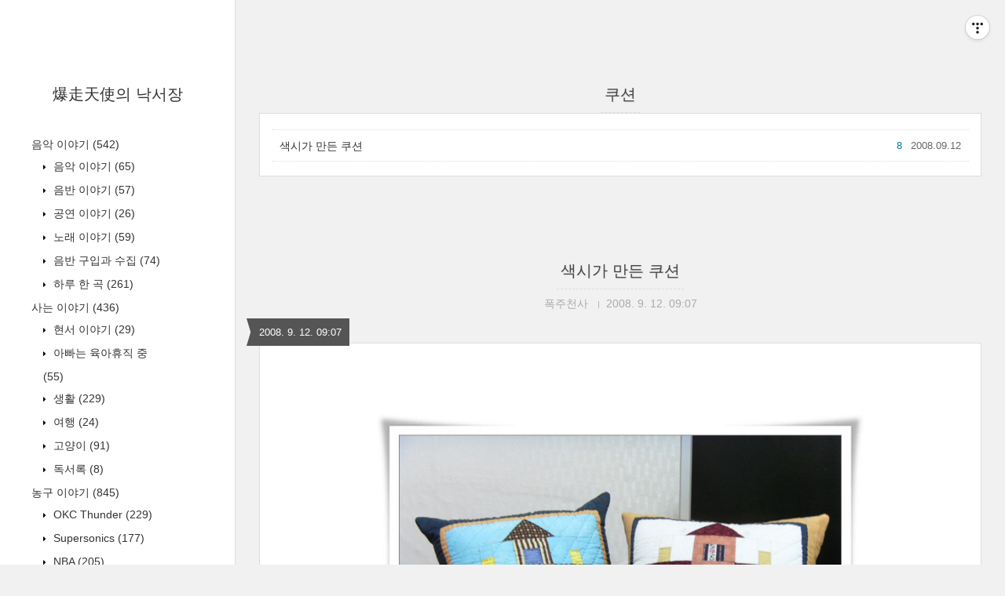

--- FILE ---
content_type: text/html;charset=UTF-8
request_url: https://wwangel.tistory.com/tag/%EC%BF%A0%EC%85%98
body_size: 34322
content:
<!DOCTYPE html>
<html lang="ko" class="">

                                                                                <head>
                <script type="text/javascript">if (!window.T) { window.T = {} }
window.T.config = {"TOP_SSL_URL":"https://www.tistory.com","PREVIEW":false,"ROLE":"guest","PREV_PAGE":"","NEXT_PAGE":"","BLOG":{"id":7956,"name":"wwangel","title":"爆走天使의 낙서장","isDormancy":false,"nickName":"폭주천사","status":"open","profileStatus":"normal"},"NEED_COMMENT_LOGIN":false,"COMMENT_LOGIN_CONFIRM_MESSAGE":"","LOGIN_URL":"https://www.tistory.com/auth/login/?redirectUrl=https://wwangel.tistory.com/tag/%25EC%25BF%25A0%25EC%2585%2598","DEFAULT_URL":"https://wwangel.tistory.com","USER":{"name":null,"homepage":null,"id":0,"profileImage":null},"SUBSCRIPTION":{"status":"none","isConnected":false,"isPending":false,"isWait":false,"isProcessing":false,"isNone":true},"IS_LOGIN":false,"HAS_BLOG":false,"IS_SUPPORT":false,"IS_SCRAPABLE":false,"TOP_URL":"http://www.tistory.com","JOIN_URL":"https://www.tistory.com/member/join","PHASE":"prod","ROLE_GROUP":"visitor"};
window.T.entryInfo = null;
window.appInfo = {"domain":"tistory.com","topUrl":"https://www.tistory.com","loginUrl":"https://www.tistory.com/auth/login","logoutUrl":"https://www.tistory.com/auth/logout"};
window.initData = {};

window.TistoryBlog = {
    basePath: "",
    url: "https://wwangel.tistory.com",
    tistoryUrl: "https://wwangel.tistory.com",
    manageUrl: "https://wwangel.tistory.com/manage",
    token: "mhkYy8i2mRKWpr347qgb0fno9ON+vfa9BPxvleoIwg1EA3bXYYcv/uUhQnEDNNsJ"
};
var servicePath = "";
var blogURL = "";</script>

                
                
                
                        <!-- BusinessLicenseInfo - START -->
        
            <link href="https://tistory1.daumcdn.net/tistory_admin/userblog/userblog-7e0ff364db2dca01461081915f9748e9916c532a/static/plugin/BusinessLicenseInfo/style.css" rel="stylesheet" type="text/css"/>

            <script>function switchFold(entryId) {
    var businessLayer = document.getElementById("businessInfoLayer_" + entryId);

    if (businessLayer) {
        if (businessLayer.className.indexOf("unfold_license") > 0) {
            businessLayer.className = "business_license_layer";
        } else {
            businessLayer.className = "business_license_layer unfold_license";
        }
    }
}
</script>

        
        <!-- BusinessLicenseInfo - END -->
<!-- PreventCopyContents - START -->
<meta content="no" http-equiv="imagetoolbar"/>

<!-- PreventCopyContents - END -->

<!-- System - START -->

<!-- System - END -->

        <!-- TistoryProfileLayer - START -->
        <link href="https://tistory1.daumcdn.net/tistory_admin/userblog/userblog-7e0ff364db2dca01461081915f9748e9916c532a/static/plugin/TistoryProfileLayer/style.css" rel="stylesheet" type="text/css"/>
<script type="text/javascript" src="https://tistory1.daumcdn.net/tistory_admin/userblog/userblog-7e0ff364db2dca01461081915f9748e9916c532a/static/plugin/TistoryProfileLayer/script.js"></script>

        <!-- TistoryProfileLayer - END -->

                
                <meta http-equiv="X-UA-Compatible" content="IE=Edge">
<meta name="format-detection" content="telephone=no">
<script src="//t1.daumcdn.net/tistory_admin/lib/jquery/jquery-3.5.1.min.js" integrity="sha256-9/aliU8dGd2tb6OSsuzixeV4y/faTqgFtohetphbbj0=" crossorigin="anonymous"></script>
<script type="text/javascript" src="//t1.daumcdn.net/tiara/js/v1/tiara-1.2.0.min.js"></script><meta name="referrer" content="always"/>
<meta name="google-adsense-platform-account" content="ca-host-pub-9691043933427338"/>
<meta name="google-adsense-platform-domain" content="tistory.com"/>
<meta name="description" content=""/>

    <!-- BEGIN OPENGRAPH -->
    <meta property="og:type" content="website"/>
<meta property="og:url" content="https://wwangel.tistory.com"/>
<meta property="og:site_name" content="爆走天使의 낙서장"/>
<meta property="og:title" content="'쿠션' 태그의 글 목록"/>
<meta property="og:description" content=""/>
<meta property="og:image" content="https://img1.daumcdn.net/thumb/R800x0/?scode=mtistory2&fname=https%3A%2F%2Ftistory1.daumcdn.net%2Ftistory%2F7956%2Fattach%2F1c6281d5e4f242969ddc187816ba3ab3"/>
<meta property="og:article:author" content="'폭주천사'"/>
    <!-- END OPENGRAPH -->

    <!-- BEGIN TWITTERCARD -->
    <meta name="twitter:card" content="summary_large_image"/>
<meta name="twitter:site" content="@TISTORY"/>
<meta name="twitter:title" content="'쿠션' 태그의 글 목록"/>
<meta name="twitter:description" content=""/>
<meta property="twitter:image" content="https://img1.daumcdn.net/thumb/R800x0/?scode=mtistory2&fname=https%3A%2F%2Ftistory1.daumcdn.net%2Ftistory%2F7956%2Fattach%2F1c6281d5e4f242969ddc187816ba3ab3"/>
    <!-- END TWITTERCARD -->
<script type="module" src="https://tistory1.daumcdn.net/tistory_admin/userblog/userblog-7e0ff364db2dca01461081915f9748e9916c532a/static/pc/dist/index.js" defer=""></script>
<script type="text/javascript" src="https://tistory1.daumcdn.net/tistory_admin/userblog/userblog-7e0ff364db2dca01461081915f9748e9916c532a/static/pc/dist/index-legacy.js" defer="" nomodule="true"></script>
<script type="text/javascript" src="https://tistory1.daumcdn.net/tistory_admin/userblog/userblog-7e0ff364db2dca01461081915f9748e9916c532a/static/pc/dist/polyfills-legacy.js" defer="" nomodule="true"></script>
<link rel="icon" sizes="any" href="https://t1.daumcdn.net/tistory_admin/favicon/tistory_favicon_32x32.ico"/>
<link rel="icon" type="image/svg+xml" href="https://t1.daumcdn.net/tistory_admin/top_v2/bi-tistory-favicon.svg"/>
<link rel="apple-touch-icon" href="https://t1.daumcdn.net/tistory_admin/top_v2/tistory-apple-touch-favicon.png"/>
<link rel="stylesheet" type="text/css" href="https://t1.daumcdn.net/tistory_admin/www/style/font.css"/>
<link rel="stylesheet" type="text/css" href="https://tistory1.daumcdn.net/tistory_admin/userblog/userblog-7e0ff364db2dca01461081915f9748e9916c532a/static/style/content.css"/>
<link rel="stylesheet" type="text/css" href="https://tistory1.daumcdn.net/tistory_admin/userblog/userblog-7e0ff364db2dca01461081915f9748e9916c532a/static/pc/dist/index.css"/>
<script type="text/javascript">(function() {
    var tjQuery = jQuery.noConflict(true);
    window.tjQuery = tjQuery;
    window.orgjQuery = window.jQuery; window.jQuery = tjQuery;
    window.jQuery = window.orgjQuery; delete window.orgjQuery;
})()</script>
<script type="text/javascript" src="https://tistory1.daumcdn.net/tistory_admin/userblog/userblog-7e0ff364db2dca01461081915f9748e9916c532a/static/script/base.js"></script>
<script type="text/javascript" src="//developers.kakao.com/sdk/js/kakao.min.js"></script>

                
  <title>'쿠션' 태그의 글 목록 :: 爆走天使의 낙서장</title>
  <meta name="title" content="'쿠션' 태그의 글 목록 :: 爆走天使의 낙서장" />
  <meta charset="utf-8" />
  <meta name="viewport"
    content="width=device-width, height=device-height, initial-scale=1, minimum-scale=1.0, maximum-scale=1.0" />
  <meta http-equiv="X-UA-Compatible" content="IE=edge, chrome=1" />

  <link rel="alternate" type="application/rss+xml" title="爆走天使의 낙서장" href="https://wwangel.tistory.com/rss" />

  <link rel="stylesheet" href="https://tistory1.daumcdn.net/tistory/0/Square/style.css" />
  <link rel="stylesheet" href="//netdna.bootstrapcdn.com/font-awesome/3.2.1/css/font-awesome.min.css">
  <!--[if IE 7]>
<link rel="stylesheet" href="//netdna.bootstrapcdn.com/font-awesome/3.2.1/css/font-awesome-ie7.min.css">
<![endif]-->
  <link href="https://tistory1.daumcdn.net/tistory/0/Square/images/jquery.mCustomScrollbar.min.css" rel="stylesheet">

                
                
                <style type="text/css">.another_category {
    border: 1px solid #E5E5E5;
    padding: 10px 10px 5px;
    margin: 10px 0;
    clear: both;
}

.another_category h4 {
    font-size: 12px !important;
    margin: 0 !important;
    border-bottom: 1px solid #E5E5E5 !important;
    padding: 2px 0 6px !important;
}

.another_category h4 a {
    font-weight: bold !important;
}

.another_category table {
    table-layout: fixed;
    border-collapse: collapse;
    width: 100% !important;
    margin-top: 10px !important;
}

* html .another_category table {
    width: auto !important;
}

*:first-child + html .another_category table {
    width: auto !important;
}

.another_category th, .another_category td {
    padding: 0 0 4px !important;
}

.another_category th {
    text-align: left;
    font-size: 12px !important;
    font-weight: normal;
    word-break: break-all;
    overflow: hidden;
    line-height: 1.5;
}

.another_category td {
    text-align: right;
    width: 80px;
    font-size: 11px;
}

.another_category th a {
    font-weight: normal;
    text-decoration: none;
    border: none !important;
}

.another_category th a.current {
    font-weight: bold;
    text-decoration: none !important;
    border-bottom: 1px solid !important;
}

.another_category th span {
    font-weight: normal;
    text-decoration: none;
    font: 10px Tahoma, Sans-serif;
    border: none !important;
}

.another_category_color_gray, .another_category_color_gray h4 {
    border-color: #E5E5E5 !important;
}

.another_category_color_gray * {
    color: #909090 !important;
}

.another_category_color_gray th a.current {
    border-color: #909090 !important;
}

.another_category_color_gray h4, .another_category_color_gray h4 a {
    color: #737373 !important;
}

.another_category_color_red, .another_category_color_red h4 {
    border-color: #F6D4D3 !important;
}

.another_category_color_red * {
    color: #E86869 !important;
}

.another_category_color_red th a.current {
    border-color: #E86869 !important;
}

.another_category_color_red h4, .another_category_color_red h4 a {
    color: #ED0908 !important;
}

.another_category_color_green, .another_category_color_green h4 {
    border-color: #CCE7C8 !important;
}

.another_category_color_green * {
    color: #64C05B !important;
}

.another_category_color_green th a.current {
    border-color: #64C05B !important;
}

.another_category_color_green h4, .another_category_color_green h4 a {
    color: #3EA731 !important;
}

.another_category_color_blue, .another_category_color_blue h4 {
    border-color: #C8DAF2 !important;
}

.another_category_color_blue * {
    color: #477FD6 !important;
}

.another_category_color_blue th a.current {
    border-color: #477FD6 !important;
}

.another_category_color_blue h4, .another_category_color_blue h4 a {
    color: #1960CA !important;
}

.another_category_color_violet, .another_category_color_violet h4 {
    border-color: #E1CEEC !important;
}

.another_category_color_violet * {
    color: #9D64C5 !important;
}

.another_category_color_violet th a.current {
    border-color: #9D64C5 !important;
}

.another_category_color_violet h4, .another_category_color_violet h4 a {
    color: #7E2CB5 !important;
}
</style>

                
                <link rel="stylesheet" type="text/css" href="https://tistory1.daumcdn.net/tistory_admin/userblog/userblog-7e0ff364db2dca01461081915f9748e9916c532a/static/style/revenue.css"/>
<link rel="canonical" href="https://wwangel.tistory.com"/>

<!-- BEGIN STRUCTURED_DATA -->
<script type="application/ld+json">
    {"@context":"http://schema.org","@type":"WebSite","url":"/","potentialAction":{"@type":"SearchAction","target":"/search/{search_term_string}","query-input":"required name=search_term_string"}}
</script>
<!-- END STRUCTURED_DATA -->
<link rel="stylesheet" type="text/css" href="https://tistory1.daumcdn.net/tistory_admin/userblog/userblog-7e0ff364db2dca01461081915f9748e9916c532a/static/style/dialog.css"/>
<link rel="stylesheet" type="text/css" href="//t1.daumcdn.net/tistory_admin/www/style/top/font.css"/>
<link rel="stylesheet" type="text/css" href="https://tistory1.daumcdn.net/tistory_admin/userblog/userblog-7e0ff364db2dca01461081915f9748e9916c532a/static/style/postBtn.css"/>
<link rel="stylesheet" type="text/css" href="https://tistory1.daumcdn.net/tistory_admin/userblog/userblog-7e0ff364db2dca01461081915f9748e9916c532a/static/style/tistory.css"/>
<script type="text/javascript" src="https://tistory1.daumcdn.net/tistory_admin/userblog/userblog-7e0ff364db2dca01461081915f9748e9916c532a/static/script/common.js"></script>

                
                </head>

                                                <body id="tt-body-tag">
                
                
                
  
    <div id="wrap">
      <div id="sidebar">
        <div class="blank"></div>
        <h1><a href="https://wwangel.tistory.com/">爆走天使의 낙서장</a></h1>
        
            <div class="widget category"> <!-- Category -->
              <ul class="tt_category"><li class=""><a href="/category" class="link_tit"> 분류 전체보기 <span class="c_cnt">(1859)</span> </a>
  <ul class="category_list"><li class=""><a href="/category/%EC%9D%8C%EC%95%85%20%EC%9D%B4%EC%95%BC%EA%B8%B0" class="link_item"> 음악 이야기 <span class="c_cnt">(542)</span> </a>
  <ul class="sub_category_list"><li class=""><a href="/category/%EC%9D%8C%EC%95%85%20%EC%9D%B4%EC%95%BC%EA%B8%B0/%EC%9D%8C%EC%95%85%20%EC%9D%B4%EC%95%BC%EA%B8%B0" class="link_sub_item"> 음악 이야기 <span class="c_cnt">(65)</span> </a></li>
<li class=""><a href="/category/%EC%9D%8C%EC%95%85%20%EC%9D%B4%EC%95%BC%EA%B8%B0/%EC%9D%8C%EB%B0%98%20%EC%9D%B4%EC%95%BC%EA%B8%B0" class="link_sub_item"> 음반 이야기 <span class="c_cnt">(57)</span> </a></li>
<li class=""><a href="/category/%EC%9D%8C%EC%95%85%20%EC%9D%B4%EC%95%BC%EA%B8%B0/%EA%B3%B5%EC%97%B0%20%EC%9D%B4%EC%95%BC%EA%B8%B0" class="link_sub_item"> 공연 이야기 <span class="c_cnt">(26)</span> </a></li>
<li class=""><a href="/category/%EC%9D%8C%EC%95%85%20%EC%9D%B4%EC%95%BC%EA%B8%B0/%EB%85%B8%EB%9E%98%20%EC%9D%B4%EC%95%BC%EA%B8%B0" class="link_sub_item"> 노래 이야기 <span class="c_cnt">(59)</span> </a></li>
<li class=""><a href="/category/%EC%9D%8C%EC%95%85%20%EC%9D%B4%EC%95%BC%EA%B8%B0/%EC%9D%8C%EB%B0%98%20%EA%B5%AC%EC%9E%85%EA%B3%BC%20%EC%88%98%EC%A7%91" class="link_sub_item"> 음반 구입과 수집 <span class="c_cnt">(74)</span> </a></li>
<li class=""><a href="/category/%EC%9D%8C%EC%95%85%20%EC%9D%B4%EC%95%BC%EA%B8%B0/%ED%95%98%EB%A3%A8%20%ED%95%9C%20%EA%B3%A1" class="link_sub_item"> 하루 한 곡 <span class="c_cnt">(261)</span> </a></li>
</ul>
</li>
<li class=""><a href="/category/%EC%82%AC%EB%8A%94%20%EC%9D%B4%EC%95%BC%EA%B8%B0" class="link_item"> 사는 이야기 <span class="c_cnt">(436)</span> </a>
  <ul class="sub_category_list"><li class=""><a href="/category/%EC%82%AC%EB%8A%94%20%EC%9D%B4%EC%95%BC%EA%B8%B0/%ED%98%84%EC%84%9C%20%EC%9D%B4%EC%95%BC%EA%B8%B0" class="link_sub_item"> 현서 이야기 <span class="c_cnt">(29)</span> </a></li>
<li class=""><a href="/category/%EC%82%AC%EB%8A%94%20%EC%9D%B4%EC%95%BC%EA%B8%B0/%EC%95%84%EB%B9%A0%EB%8A%94%20%EC%9C%A1%EC%95%84%ED%9C%B4%EC%A7%81%20%EC%A4%91" class="link_sub_item"> 아빠는 육아휴직 중 <span class="c_cnt">(55)</span> </a></li>
<li class=""><a href="/category/%EC%82%AC%EB%8A%94%20%EC%9D%B4%EC%95%BC%EA%B8%B0/%EC%83%9D%ED%99%9C" class="link_sub_item"> 생활 <span class="c_cnt">(229)</span> </a></li>
<li class=""><a href="/category/%EC%82%AC%EB%8A%94%20%EC%9D%B4%EC%95%BC%EA%B8%B0/%EC%97%AC%ED%96%89" class="link_sub_item"> 여행 <span class="c_cnt">(24)</span> </a></li>
<li class=""><a href="/category/%EC%82%AC%EB%8A%94%20%EC%9D%B4%EC%95%BC%EA%B8%B0/%EA%B3%A0%EC%96%91%EC%9D%B4" class="link_sub_item"> 고양이 <span class="c_cnt">(91)</span> </a></li>
<li class=""><a href="/category/%EC%82%AC%EB%8A%94%20%EC%9D%B4%EC%95%BC%EA%B8%B0/%EB%8F%85%EC%84%9C%EB%A1%9D" class="link_sub_item"> 독서록 <span class="c_cnt">(8)</span> </a></li>
</ul>
</li>
<li class=""><a href="/category/%EB%86%8D%EA%B5%AC%20%EC%9D%B4%EC%95%BC%EA%B8%B0" class="link_item"> 농구 이야기 <span class="c_cnt">(845)</span> </a>
  <ul class="sub_category_list"><li class=""><a href="/category/%EB%86%8D%EA%B5%AC%20%EC%9D%B4%EC%95%BC%EA%B8%B0/OKC%20Thunder" class="link_sub_item"> OKC Thunder <span class="c_cnt">(229)</span> </a></li>
<li class=""><a href="/category/%EB%86%8D%EA%B5%AC%20%EC%9D%B4%EC%95%BC%EA%B8%B0/Supersonics" class="link_sub_item"> Supersonics <span class="c_cnt">(177)</span> </a></li>
<li class=""><a href="/category/%EB%86%8D%EA%B5%AC%20%EC%9D%B4%EC%95%BC%EA%B8%B0/NBA" class="link_sub_item"> NBA <span class="c_cnt">(205)</span> </a></li>
<li class=""><a href="/category/%EB%86%8D%EA%B5%AC%20%EC%9D%B4%EC%95%BC%EA%B8%B0/WNBA" class="link_sub_item"> WNBA <span class="c_cnt">(2)</span> </a></li>
<li class=""><a href="/category/%EB%86%8D%EA%B5%AC%20%EC%9D%B4%EC%95%BC%EA%B8%B0/FIBA" class="link_sub_item"> FIBA <span class="c_cnt">(81)</span> </a></li>
<li class=""><a href="/category/%EB%86%8D%EA%B5%AC%20%EC%9D%B4%EC%95%BC%EA%B8%B0/%EC%9C%A0%EB%A1%9C%EB%A6%AC%EA%B7%B8" class="link_sub_item"> 유로리그 <span class="c_cnt">(66)</span> </a></li>
<li class=""><a href="/category/%EB%86%8D%EA%B5%AC%20%EC%9D%B4%EC%95%BC%EA%B8%B0/NCAA" class="link_sub_item"> NCAA <span class="c_cnt">(21)</span> </a></li>
<li class=""><a href="/category/%EB%86%8D%EA%B5%AC%20%EC%9D%B4%EC%95%BC%EA%B8%B0/KBL" class="link_sub_item"> KBL <span class="c_cnt">(28)</span> </a></li>
<li class=""><a href="/category/%EB%86%8D%EA%B5%AC%20%EC%9D%B4%EC%95%BC%EA%B8%B0/WKBL" class="link_sub_item"> WKBL <span class="c_cnt">(30)</span> </a></li>
<li class=""><a href="/category/%EB%86%8D%EA%B5%AC%20%EC%9D%B4%EC%95%BC%EA%B8%B0/%EC%95%84%EB%A7%88%EB%86%8D%EA%B5%AC" class="link_sub_item"> 아마농구 <span class="c_cnt">(6)</span> </a></li>
</ul>
</li>
<li class=""><a href="/category/%EB%B8%94%EB%A1%9C%EA%B7%B8" class="link_item"> 블로그 <span class="c_cnt">(32)</span> </a></li>
</ul>
</li>
</ul>

            </div>
          
            <div class="widget"> <!-- Blog Menu -->
              <ul>
  <li class="t_menu_home first"><a href="/" target="">블로그홈</a></li>
  <li class="t_menu_location"><a href="/location" target="">지역로그</a></li>
  <li class="t_menu_tag"><a href="/tag" target="">태그로그</a></li>
  <li class="t_menu_medialog"><a href="/media" target="">미디어로그</a></li>
  <li class="t_menu_guestbook last"><a href="/guestbook" target="">방명록</a></li>
</ul>
            </div>
           <!-- Notice -->
            
              <div class="widget">
                <ul>
                  
                </ul>
              </div>
            
          
            <div class="widget"> <!-- Recent Comments -->
              <ul id="recentComments">
                
              </ul>
            </div>
           <!-- Links -->
            <div class="widget">
              <ul>
                
                  <li><a href="http://en.wikipedia.org/wiki/Main_Page" target="_blank">Wikipedia</a></li>
                
                  <li><a href="https://likemindle.tistory.com" target="_blank">까칠하고 부드러운...</a></li>
                
                  <li><a href="http://kkongchi.net" target="_blank">kkongchi.Net</a></li>
                
                  <li><a href="http://blog.naver.com/hoontyphoon" target="_blank">sheepish</a></li>
                
                  <li><a href="http://ziri.egloos.com/" target="_blank">바른손의 Sports감상.</a></li>
                
                  <li><a href="http://blog.naver.com/inoue31" target="_blank">토오루</a></li>
                
                  <li><a href="http://whitequeen.tistory.com" target="_blank">화이트퀸의 음악여행</a></li>
                
                  <li><a href="http://blog.naver.com/kj1609" target="_blank">수렉</a></li>
                
                  <li><a href="https://blog.naver.com/joltae84" target="_blank">라이오라</a></li>
                
                  <li><a href="http://loudwire.com/" target="_blank">loudwire</a></li>
                
                  <li><a href="http://www.blabbermouth.net/" target="_blank">blabbemouth</a></li>
                
                  <li><a href="http://musicwwangel.tistory.com/" target="_blank">爆走天使의 하루 한 곡</a></li>
                
                  <li><a href="https://blog.naver.com/dopeent" target="_blank">도프</a></li>
                
                  <li><a href="http://www.metallion.co.kr/shop/main/index.php" target="_blank">메탈리온</a></li>
                
                  <li><a href="http://blog.naver.com/gjeusac325" target="_blank">샤페</a></li>
                
                  <li><a href="http://www.paranoidzine.com/" target="_blank">파라노이드</a></li>
                
                  <li><a href="http://hyunby1986.tistory.com/" target="_blank">턴오버</a></li>
                
                  <li><a href="https://blog.naver.com/redplasma" target="_blank">앤써니의 B급 블로그</a></li>
                
                  <li><a href="http://criss11.egloos.com/" target="_blank">SeaSonics</a></li>
                
                  <li><a href="https://m.blog.naver.com/misoung55" target="_blank">Music Story</a></li>
                
              </ul>
            </div>
           <!-- Counter -->
            <div class="widget counter text-center">
              <span class="yesterday"></span> /
              <span class="today"></span> /
              <span class="total"></span>
            </div>
           <!-- Search -->
            <div class="widget search text-center">
              
                <label for="search" class="screen_out">블로그 내 검색</label>
                <input id="search" class="search" placeholder="press enter to search…" type="text"
                  name="search" value=""
                  onkeypress="if (event.keyCode == 13) { try {
    window.location.href = '/search' + '/' + looseURIEncode(document.getElementsByName('search')[0].value);
    document.getElementsByName('search')[0].value = '';
    return false;
} catch (e) {} }" />
              
            </div>
          
        <div class="blank"></div>
      </div>

      <div id="content">
        <div id="content-inner">

          

          

          
            <div id="head">
              <h2>쿠션</h2>
            </div>

            <div id="body" class="list">
              <ul>
                
                  <li>
                    <a href="/816"
                      data-tiara-action-name="블로그글_클릭"
                      data-tiara-action-kind="ClickContent"
                      data-tiara-copy="색시가 만든 쿠션"
                      data-tiara-image="https://img1.daumcdn.net/thumb/R750x0/?scode=mtistory2&fname=https%3A%2F%2Ft1.daumcdn.net%2Fcfile%2Ftistory%2F2148F83B586C3F0117"
                      data-tiara-click_url="https://wwangel.tistory.com//816"
                      data-tiara-name="색시가 만든 쿠션"
                      data-tiara-provider="爆走天使의 낙서장"
                      data-tiara-plink="/816"
                      data-tiara-id="/816"
                    >색시가 만든 쿠션</a>
                    <span class="date">2008.09.12</span>
                    <span class="cnt">8</span>
                    <div class="clear"></div>
                  </li>
                
              </ul>
            </div>
          

          

          

          

                
          
  <div id="head">
    <h2><a href="/816">색시가 만든 쿠션</a></h2>
    <div class="post-meta">
      <span class="author">폭주천사</span>
      <span class="meta-date">2008. 9. 12. 09:07</span>
      
    </div>
    <div class="date">2008. 9. 12. 09:07</div>
  </div>

  <div id="body" class="entry">
    <div class="tag_label">
      
    </div>

    <div class="article" id="article-view">
                  <!-- System - START -->

<!-- System - END -->

            <div class="contents_style"><div class="imageblock center" style="text-align: center; clear: both;"><img src="https://t1.daumcdn.net/cfile/tistory/2148F83B586C3F0117" style="max-width: 100%; height: auto;" srcset="https://img1.daumcdn.net/thumb/R1280x0/?scode=mtistory2&fname=https%3A%2F%2Ft1.daumcdn.net%2Fcfile%2Ftistory%2F2148F83B586C3F0117" width="620" height="474" alt="사용자 삽입 이미지"/></div>
<br /><br />친구 결혼 선물로 준다고, 색시가 며칠동안 잡고 만들었던 쿠션이 완성되었다. <br /><br />나날이 발전해가는 색시의 솜씨. ^^ <br /></div>
            <!-- System - START -->

<!-- System - END -->

                    <div class="container_postbtn #post_button_group">
  <div class="postbtn_like"><script>window.ReactionButtonType = 'reaction';
window.ReactionApiUrl = '//wwangel.tistory.com/reaction';
window.ReactionReqBody = {
    entryId: 816
}</script>
<div class="wrap_btn" id="reaction-816" data-tistory-react-app="Reaction"></div><div class="wrap_btn wrap_btn_share"><button type="button" class="btn_post sns_btn btn_share" aria-expanded="false" data-thumbnail-url="https://img1.daumcdn.net/thumb/R800x0/?scode=mtistory2&amp;fname=https%3A%2F%2Ft1.daumcdn.net%2Fcfile%2Ftistory%2F2148F83B586C3F0117" data-title="색시가 만든 쿠션" data-description="친구 결혼 선물로 준다고, 색시가 며칠동안 잡고 만들었던 쿠션이 완성되었다. 나날이 발전해가는 색시의 솜씨. ^^" data-profile-image="https://tistory1.daumcdn.net/tistory/7956/attach/1c6281d5e4f242969ddc187816ba3ab3" data-profile-name="폭주천사" data-pc-url="https://wwangel.tistory.com/816" data-relative-pc-url="/816" data-blog-title="爆走天使의 낙서장"><span class="ico_postbtn ico_share">공유하기</span></button>
  <div class="layer_post" id="tistorySnsLayer"></div>
</div><div class="wrap_btn wrap_btn_etc" data-entry-id="816" data-entry-visibility="public" data-category-visibility="public"><button type="button" class="btn_post btn_etc2" aria-expanded="false"><span class="ico_postbtn ico_etc">게시글 관리</span></button>
  <div class="layer_post" id="tistoryEtcLayer"></div>
</div></div>
<button type="button" class="btn_menu_toolbar btn_subscription #subscribe" data-blog-id="7956" data-url="https://wwangel.tistory.com/816" data-device="web_pc" data-tiara-action-name="구독 버튼_클릭"><em class="txt_state"></em><strong class="txt_tool_id">爆走天使의 낙서장</strong><span class="img_common_tistory ico_check_type1"></span></button>  <div data-tistory-react-app="SupportButton"></div>
</div>

                    <!-- PostListinCategory - START -->
<div class="another_category another_category_color_gray">
  <h4>'<a href="/category/%EC%82%AC%EB%8A%94%20%EC%9D%B4%EC%95%BC%EA%B8%B0">사는 이야기</a> &gt; <a href="/category/%EC%82%AC%EB%8A%94%20%EC%9D%B4%EC%95%BC%EA%B8%B0/%EC%83%9D%ED%99%9C">생활</a>' 카테고리의 다른 글</h4>
  <table>
    <tr>
      <th><a href="/830">알라딘 쇼핑</a>&nbsp;&nbsp;<span>(8)</span></th>
      <td>2008.09.27</td>
    </tr>
    <tr>
      <th><a href="/827">바람의 화원</a>&nbsp;&nbsp;<span>(6)</span></th>
      <td>2008.09.24</td>
    </tr>
    <tr>
      <th><a href="/824">초수기신 단쿠가</a>&nbsp;&nbsp;<span>(17)</span></th>
      <td>2008.09.23</td>
    </tr>
    <tr>
      <th><a href="/825">한의원에 가다</a>&nbsp;&nbsp;<span>(14)</span></th>
      <td>2008.09.23</td>
    </tr>
    <tr>
      <th><a href="/810">주다스 프리스트 공연 티켓 도착</a>&nbsp;&nbsp;<span>(2)</span></th>
      <td>2008.09.10</td>
    </tr>
    <tr>
      <th><a href="/801">벌초 갔다오다. 아따..피곤해.</a>&nbsp;&nbsp;<span>(12)</span></th>
      <td>2008.09.01</td>
    </tr>
    <tr>
      <th><a href="/799">공중파 방송의 위력?</a>&nbsp;&nbsp;<span>(10)</span></th>
      <td>2008.08.25</td>
    </tr>
    <tr>
      <th><a href="/787">결국은 여행갑니다.</a>&nbsp;&nbsp;<span>(14)</span></th>
      <td>2008.08.12</td>
    </tr>
  </table>
</div>

<!-- PostListinCategory - END -->

    </div>

    

    <div data-tistory-react-app="Namecard"></div>
  </div>

          
      

          

          <div id="paging">
            
              <a  class="prev no-more-prev">
                PREV
                <span class="screen_out">
                  이전
                </span>
              </a>
              <a class="numbox" href="/tag/%EC%BF%A0%EC%85%98?page=1"><span class="selected">1</span></a>
              <a  class="next no-more-next">
                NEXT
                <span class="screen_out">
                  다음
                </span>
              </a>
            
          </div>

          
            <div id="recent-post">
              <h4><a href="/category">+ Recent posts</a></h4>
              <ul>
                
                <div class="clear"></div>
              </ul>
            </div>
          

          <div class="clear"></div>

          <div id="foot">
            <div class="powered">Powered by <a href="http://www.tistory.com/" target="_blank">Tistory</a>, Designed by
              <a href="http://wallel.com/" target="_blank">wallel</a>
            </div>
            <div class="social">
              <a href="https://wwangel.tistory.com/rss" target="_blank">Rss Feed</a> and
              <a href="https://www.twitter.com/" target="_blank">Twitter</a>,
              <a href="https://www.facebook.com/" target="_blank">Facebook</a>,
              <a href="https://www.youtube.com/" target="_blank">Youtube</a>,
              <a href="https://plus.google.com/" target="_blank">Google+</a>
            </div>
          </div>
        </div> <!-- content-inner close -->
      </div> <!-- content close -->
    </div> <!-- wrap close -->
  

  <div id="sidebar-toggle"><i class="icon-reorder"></i></div>
  <script src="https://code.jquery.com/jquery-1.11.3.min.js"></script>
  <script src="https://tistory1.daumcdn.net/tistory/0/Square/images/common.js"></script>
  <script src="https://tistory1.daumcdn.net/tistory/0/Square/images/jquery.mCustomScrollbar.concat.min.js"></script>
  <script>
    $(document).ready(function () {
      if ($('body').width() > "960") {
        $("#sidebar").mCustomScrollbar({
          theme: "dark-thin",
          autoHideScrollbar: "true"
        });
      };
    });
  </script>
<div class="#menubar menu_toolbar ">
  <h2 class="screen_out">티스토리툴바</h2>
</div>
<div class="#menubar menu_toolbar "><div class="btn_tool btn_tool_type1" id="menubar_wrapper" data-tistory-react-app="Menubar"></div></div>
<div class="layer_tooltip">
  <div class="inner_layer_tooltip">
    <p class="desc_g"></p>
  </div>
</div>
<div id="editEntry" style="position:absolute;width:1px;height:1px;left:-100px;top:-100px"></div>


                        <!-- CallBack - START -->
        <script>                    (function () { 
                        var blogTitle = '爆走天使의 낙서장';
                        
                        (function () {
    function isShortContents () {
        return window.getSelection().toString().length < 30;
    }
    function isCommentLink (elementID) {
        return elementID === 'commentLinkClipboardInput'
    }

    function copyWithSource (event) {
        if (isShortContents() || isCommentLink(event.target.id)) {
            return;
        }
        var range = window.getSelection().getRangeAt(0);
        var contents = range.cloneContents();
        var temp = document.createElement('div');

        temp.appendChild(contents);

        var url = document.location.href;
        var decodedUrl = decodeURI(url);
        var postfix = ' [' + blogTitle + ':티스토리]';

        event.clipboardData.setData('text/plain', temp.innerText + '\n출처: ' + decodedUrl + postfix);
        event.clipboardData.setData('text/html', '<pre data-ke-type="codeblock">' + temp.innerHTML + '</pre>' + '출처: <a href="' + url + '">' + decodedUrl + '</a>' + postfix);
        event.preventDefault();
    }

    document.addEventListener('copy', copyWithSource);
})()

                    })()</script>

        <!-- CallBack - END -->

        <!-- PreventCopyContents - START -->
        <script type="text/javascript">document.oncontextmenu = new Function ('return false');
document.ondragstart = new Function ('return false');
document.onselectstart = new Function ('return false');
document.body.style.MozUserSelect = 'none';</script>
<script type="text/javascript" src="https://tistory1.daumcdn.net/tistory_admin/userblog/userblog-7e0ff364db2dca01461081915f9748e9916c532a/static/plugin/PreventCopyContents/script.js"></script>

        <!-- PreventCopyContents - END -->

<!-- RainbowLink - START -->
<script type="text/javascript" src="https://tistory1.daumcdn.net/tistory_admin/userblog/userblog-7e0ff364db2dca01461081915f9748e9916c532a/static/plugin/RainbowLink/script.js"></script>

<!-- RainbowLink - END -->

                
                <div style="margin:0; padding:0; border:none; background:none; float:none; clear:none; z-index:0"></div>
<script type="text/javascript" src="https://tistory1.daumcdn.net/tistory_admin/userblog/userblog-7e0ff364db2dca01461081915f9748e9916c532a/static/script/common.js"></script>
<script type="text/javascript">window.roosevelt_params_queue = window.roosevelt_params_queue || [{channel_id: 'dk', channel_label: '{tistory}'}]</script>
<script type="text/javascript" src="//t1.daumcdn.net/midas/rt/dk_bt/roosevelt_dk_bt.js" async="async"></script>

                
                <script>window.tiara = {"svcDomain":"user.tistory.com","section":"블로그","trackPage":"태그목록_보기","page":"태그","key":"7956","customProps":{"userId":"0","blogId":"7956","entryId":"null","role":"guest","trackPage":"태그목록_보기","filterTarget":false},"entry":null,"kakaoAppKey":"3e6ddd834b023f24221217e370daed18","appUserId":"null","thirdProvideAgree":null}</script>
<script type="module" src="https://t1.daumcdn.net/tistory_admin/frontend/tiara/v1.0.6/index.js"></script>
<script src="https://t1.daumcdn.net/tistory_admin/frontend/tiara/v1.0.6/polyfills-legacy.js" nomodule="true" defer="true"></script>
<script src="https://t1.daumcdn.net/tistory_admin/frontend/tiara/v1.0.6/index-legacy.js" nomodule="true" defer="true"></script>

                </body>

</html>